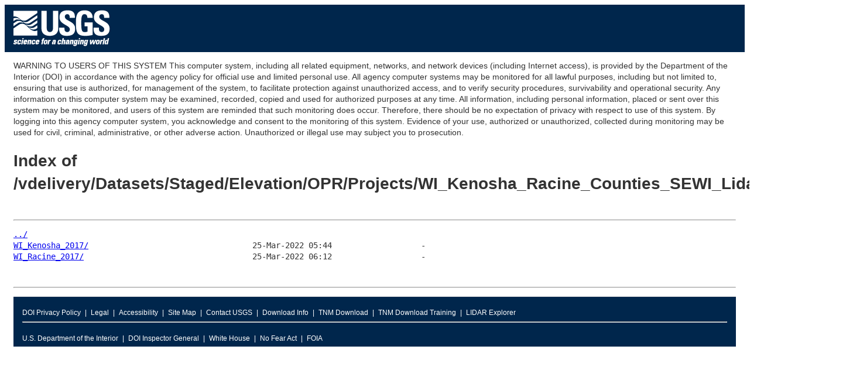

--- FILE ---
content_type: text/html
request_url: https://rockyweb.usgs.gov/vdelivery/Datasets/Staged/Elevation/OPR/Projects/WI_Kenosha_Racine_Counties_SEWI_Lidar_2017_B17/
body_size: 7459
content:
<head>
<!-- Google Tag Manager -->
<script>(function(w,d,s,l,i){w[l]=w[l]||[];w[l].push({'gtm.start':
new Date().getTime(),event:'gtm.js'});var f=d.getElementsByTagName(s)[0],
j=d.createElement(s),dl=l!='dataLayer'?'&l='+l:'';j.async=true;j.src=
'https://www.googletagmanager.com/gtm.js?id='+i+dl;f.parentNode.insertBefore(j,f);
})(window,document,'script','dataLayer','GTM-TKQR8KP');</script>
<!-- End Google Tag Manager -->
<meta charset="UTF-8">
<title>Untitled Document</title>
<link href="https://rockyweb.usgs.gov/ARCHIVE/VISID/stylesheets/common.css" rel="stylesheet" type="text/css" media="screen" />
<link href="https://rockyweb.usgs.gov/ARCHIVE/VISID/stylesheets/custom.css" rel="stylesheet" type="text/css" media="screen" />
<!-- HTML5 shim and Respond.js for IE8 support of HTML5 elements and media queries -->
        <!--[if lt IE 9]>
    <script src="//html5shiv.googlecode.com/svn/trunk/html5.js"></script>
   <script src="https://oss.maxcdn.com/respond/1.4.2/respond.min.js"></script>
  <![endif]-->

</head>

<body> <!-- opening div for body -->
<!-- BEGIN USGS Applications Header Template -->
<!-- Google Tag Manager (noscript) -->
<noscript><iframe sandbox src="https://www.googletagmanager.com/ns.html?id=GTM-TKQR8KP"
height="0" width="0" style="display:none;visibility:hidden"></iframe></noscript>
<!-- End Google Tag Manager (noscript) -->
<header id="navbar" class="header-nav"  role="banner">
  <div class="tmp-container">
      <!-- primary navigation bar -->
                <!-- search bar-->
      <div class="header-search">
       <a class="logo-header" href="https://www.usgs.gov/" title="Home">
          <img class="img"  src="https://rockyweb.usgs.gov/ARCHIVE/VISID/images/logo.png"  alt="Home" />
        </a>
        </form>
      </div>
      <!-- end search bar-->
        </div>
        <!-- end header-container-->
</header>
<!-- END USGS Applications Header Template -->
<div id="maincontent"> <!-- opening div for your main content -->

<p></p>
<p></p>
<p></p>
<p></p>
<p></p>
<p></p>
<p></p>

WARNING TO USERS OF THIS SYSTEM

This computer system, including all related equipment, networks, and network devices (including Internet access), is provided by the Department of the Interior (DOI) in accordance with the agency policy for official use and limited personal use.
All agency computer systems may be monitored for all lawful purposes,
including but not limited to, ensuring that use is authorized, for management of the system, to facilitate protection against unauthorized access, and to verify security procedures, survivability and operational security. Any information on this computer system may be examined, recorded, copied and used for authorized purposes at any time.
All information, including personal information, placed or sent over this system may be monitored, and users of this system are reminded that such monitoring does occur. Therefore, there should be no expectation of privacy with respect to use of this system.
By logging into this agency computer system, you acknowledge and consent to the monitoring of this system. Evidence of your use, authorized or
unauthorized, collected during monitoring may be used for civil, criminal, administrative, or other adverse action. Unauthorized or illegal use may subject you to prosecution.
<html>
<head><title>Index of /vdelivery/Datasets/Staged/Elevation/OPR/Projects/WI_Kenosha_Racine_Counties_SEWI_Lidar_2017_B17/</title></head>
<body>
<h1>Index of /vdelivery/Datasets/Staged/Elevation/OPR/Projects/WI_Kenosha_Racine_Counties_SEWI_Lidar_2017_B17/</h1><hr><pre><a href="../">../</a>
<a href="WI_Kenosha_2017/">WI_Kenosha_2017/</a>                                   25-Mar-2022 05:44                   -
<a href="WI_Racine_2017/">WI_Racine_2017/</a>                                    25-Mar-2022 06:12                   -
</pre><hr></body>
</html>
<pre></pre>

<!-- BEGIN USGS Footer Template -->

<footer class="footer">
        <div class="tmp-container">
                <!-- .footer-wrap -->
                        <!-- .footer-doi -->
                        <div class="footer-doi">
                                <!-- footer nav links -->
                                <ul class="menu nav">
                                        <li class="first leaf menu-links menu-level-1"><a href="https://www.doi.gov/privacy" target="_blank">DOI Privacy Policy</a></li>
                                        <li class="leaf menu-links menu-level-1"><a href="https://www.usgs.gov/policies-and-notices" target="_blank">Legal</a></li>
                                        <li class="leaf menu-links menu-level-1"><a href="https://www.usgs.gov/accessibility-and-us-geological-survey" target="_blank">Accessibility</a></li>
                                        <li class="leaf menu-links menu-level-1"><a href="https://www.usgs.gov/sitemap" target="_blank">Site Map</a></li>
                                        <li class="last menu-links menu-level-1"><a href="https://answers.usgs.gov/" target="_blank">Contact USGS</a></li>
                                        <li class="last menu-links menu-level-1"><a href="https://www.usgs.gov/the-national-map-data-delivery/gis-data-download" target="_blank">Download Info</a></li>
                                        <li class="last menu-links menu-level-1"><a href="https://apps.nationalmap.gov/downloader/#/" target="_blank">TNM Download</a></li>
                                        <li class="last menu-links menu-level-1"><a href="https://www.usgs.gov/media/videos/lesson-4b-downloading-maps-and-data-national-map-download-application" target="_blank">TNM Download Training</a></li>
                                        <li class="last leaf menu-links menu-level-1"><a href="https://apps.nationalmap.gov/lidar-explorer/#/" target="_blank">LIDAR Explorer</a></li>
                                </ul>
                                <!--/ footer nav links -->
                        </div>
                        <!-- /.footer-doi -->
                        <hr>
                <!-- .footer-utl-links -->
                <div class="footer-doi">
                        <ul class="menu nav">
                                <li class="first leaf menu-links menu-level-1"><a href="https://www.doi.gov/">U.S. Department of the Interior</a></li>
                                <li class="leaf menu-links menu-level-1"><a href="https://www.doioig.gov/">DOI Inspector General</a></li>
                                <li class="leaf menu-links menu-level-1"><a href="https://www.whitehouse.gov/">White House</a></li>
                                <li class="leaf menu-links menu-level-1"><a href="https://www.doi.gov/pmb/eeo/no-fear-act">No Fear Act</a></li>
                                <li class="last leaf menu-links menu-level-1"><a href="https://www.usgs.gov/about/organization/science-support/foia">FOIA</a></li>
                        </ul>
                        </div>
                <!-- /.footer-utl-links -->
                <!-- .footer-social-links -->
                        </div>
                <!-- /.footer-social-links -->
        </div>
                <!-- /.footer-wrap -->
</footer>
<!-- END USGS Footer Template- -->
<!-- Google Tag Manager (noscript) -->
<noscript><iframe src="https://www.googletagmanager.com/ns.html?id=GTM-TKQR8KP"
height="0" width="0" style="display:none;visibility:hidden"></iframe></noscript>
<!-- End Google Tag Manager (noscript) -->

  </body> <!-- closing div for body -->

